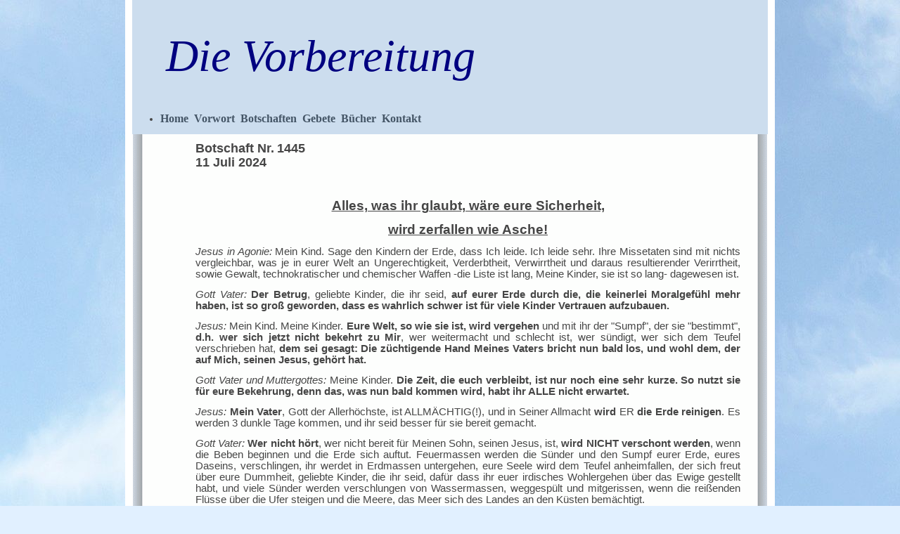

--- FILE ---
content_type: text/html
request_url: https://dievorbereitung.de/Botschaften/data1176-1205/1445.html
body_size: 3409
content:
<!DOCTYPE html PUBLIC "-//W3C//DTD XHTML 1.0 Transitional//EN" "http://www.w3.org/TR/xhtml1/DTD/xhtml1-transitional.dtd">
<html dir="ltr" xmlns="http://www.w3.org/1999/xhtml">

<!-- #BeginTemplate "../../master.dwt" -->

<head>
<meta content="text/html; charset=utf-8" http-equiv="Content-Type" />
<meta content="de" http-equiv="Content-Language" />
<!-- #BeginEditable "doctitle" -->
<title> Das Ende wird kommen mit einer Schnelligkeit, die niemand von euch 
erwartet! </title>
<style type="text/css">









































.style5 {
	font-family: Georgia;
}
.style8 {
	font-size: x-large;
	color: #996655;
}
.style15 {
	text-align: right;
}
.style21 {
	border-width: 0px;
}
.style23 {
	text-align: left;
	margin-top: 0;
	margin-bottom: 0;
}
.style24 {
	text-align: left;
	font-size: medium;
	margin-top: 0;
	margin-bottom: 0;
}
.style25 {
	font-family: Georgia, serif;
}
.style26 {
	border-width: 0px;
	margin-bottom: 0px;
}
.auto-style12 {
	font-size: large;
	font-family: Arial, Helvetica, sans-serif;
}
.style30 {
	border-width: 0px;
	font-size: medium;
}
.style34 {
	text-align: center;
}
.style40 {
	text-align: justify;
	font-size: medium;
	margin-top: 0;
	margin-bottom: 0;
	font-weight: bold;
}
.style41 {
	font-size: medium;
	font-weight: bold;
}
.style42 {
	font-size: large;
	font-weight: bold;
}
.auto-style111 {
	text-align: justify;
}
.auto-style112 {
	font-family: Arial, Helvetica, sans-serif;
}
.auto-style113 {
	font-family: Arial, Helvetica, sans-serif;
	font-weight: bold;
}
.auto-style114 {
	font-family: Arial, Helvetica, sans-serif;
	font-style: italic;
}
</style>
<meta content="Jesus, Katastrophen, NWO, Antichrist, Warnung, Bekehrung, Falscher Prophet, Papst" name="keywords" />
<meta content="Botschaft Nr.1200 der Vorbereitung" name="description" />
<!-- #EndEditable -->
<link href="../../styles/style1.css" media="screen" rel="stylesheet" title="CSS" type="text/css" />
<style type="text/css">

.style1 {
	text-align: left;
	font-family: Georgia;
	font-size: xx-large;
}
.style2 {
	text-decoration: underline;
}
.style3 {
	margin-left: 0px;
}
.style4 {
	font-family: Georgia;
	font-weight: normal;
}
.style5 {
	border-width: 0px;
}
.auto-style1 {
	text-align: left;
}
.auto-style2 {
	font-size: small;
}
.auto-style3 {
	font-size: x-small;
}
.auto-style4 {
	font-size: medium;
}
a:visited {
	color: #2F3842;
}
a:active {
	color: #0000FF;
}
.auto-style5 {
	color: #000080;
}
.auto-style6 {
	text-decoration: none;
}
a:hover {
	color: #00759B;
}
.auto-style7 {
	color: #000080;
	font-weight: normal;
	font-style: italic;
}
</style>
</head>

<body style="color: #464646; background-color: #E1F0FF; background-image: url('../../images/Himmel.jpg');">

<!-- Begin Container -->
<div id="container" class="style3" style="width: 924px">
	<!-- Begin Masthead -->
	<div id="masthead" class="style3" style="width: 904px">
		<div class="style1">
			<h1 class="auto-style1">&nbsp;&nbsp; <span class="auto-style7">Die Vorbereitung</span>&nbsp;&nbsp;
			<span class="auto-style3">&nbsp;</span></h1>
		<ul class="auto-style2">
			<li><a href="../../index.html" class="auto-style6"><strong><span class="auto-style4">Home</span></strong></a><span class="auto-style4">&nbsp;
			<a href="../../Einfuehrung/intro.html" class="auto-style6"><strong>Vorwort</strong></a>&nbsp;
			<a href="../Inhaltsverzeichnis.html" class="auto-style6"><strong>Botschaften</strong></a>&nbsp;
			<a href="../../Gebete/menue.html" class="auto-style6"><strong>Gebete</strong></a>&nbsp;
			<a href="../../Buecher/buecher.html" class="auto-style6"><strong>Bücher</strong></a>&nbsp;
			<strong><a href="../../Kontakt/contact.html" class="auto-style6">Kontakt</a></strong>&nbsp;&nbsp;
			</span>&nbsp; </li>
		</ul>
		</div>
	</div>
	<!-- End Masthead -->
	<!-- Begin Page Content -->
	<div id="page_content">
		<!-- Begin Left Column -->
		<div id="column_l" style="left: 80px; top: 10px; width: 775px">
			<!-- #BeginEditable "content" -->
			<p class="style23"><b style="mso-bidi-font-weight:normal">
			<span class="style8" lang="IT" style="line-height: 115%; font-family: &quot;Georgia&quot;,&quot;serif&quot;">
			<a name="*"></a></span>
			<span class="auto-style12" style="line-height: 115%; ">
			Botschaft N</span><span class="auto-style12" lang="IT" style="line-height: 115%; ">r.</span>
			<span class="auto-style12" style="line-height: 115%; "> 
			1445<br />
			11 Juli 2024</span></b></p>
			<div class="auto-style111">
				<p align="center" class="MsoNormal">&nbsp;</p>
				<p align="center" class="MsoNormal"><u>
				<span class="auto-style113" lang="DE" style="font-size: 14.0pt; line-height: 115%; mso-bidi-font-family: Georgia; mso-font-kerning: 0pt; mso-ansi-language: DE">
				Alles, was ihr glaubt, wäre eure Sicherheit, </span></u>
				<span lang="DE" style="font-family: &quot;Georgia&quot;,serif; mso-bidi-font-family: Georgia; mso-font-kerning: 0pt; mso-ansi-language: DE"><o:p></o:p>
				</span></p>
				<p align="center" class="MsoNormal"><u>
				<span class="auto-style113" lang="DE" style="font-size: 14.0pt; line-height: 115%; mso-bidi-font-family: Georgia; mso-font-kerning: 0pt; mso-ansi-language: DE">
				wird zerfallen wie Asche!</span></u><span lang="DE" style="font-family: &quot;Georgia&quot;,serif; mso-bidi-font-family: Georgia; mso-font-kerning: 0pt; mso-ansi-language: DE"><o:p></o:p></span></p>
				<p class="MsoNormal">
				<span class="auto-style114" lang="DE" style="font-size: 11.0pt; line-height: 115%; mso-bidi-font-family: Georgia; mso-font-kerning: 0pt; mso-ansi-language: DE">
				Jesus in Agonie: </span>
				<span class="auto-style112" lang="DE" style="font-size: 11.0pt; line-height: 115%; mso-bidi-font-family: Georgia; mso-font-kerning: 0pt; mso-ansi-language: DE">
				Mein Kind. Sage den Kindern der Erde, dass Ich leide. Ich leide 
				sehr. Ihre Missetaten sind mit nichts vergleichbar, was je in 
				eurer Welt an Ungerechtigkeit, Verderbtheit, Verwirrtheit und 
				daraus resultierender Verirrtheit, sowie Gewalt, 
				technokratischer und chemischer Waffen -die Liste ist lang, 
				Meine Kinder, sie ist so lang- dagewesen ist.</span><span lang="DE" style="font-family: &quot;Georgia&quot;,serif; mso-bidi-font-family: Georgia; mso-font-kerning: 0pt; mso-ansi-language: DE"><o:p></o:p></span></p>
				<p class="MsoNormal">
				<span class="auto-style114" lang="DE" style="font-size: 11.0pt; line-height: 115%; mso-bidi-font-family: Georgia; mso-font-kerning: 0pt; mso-ansi-language: DE">
				Gott Vater:</span><span lang="DE" style="font-size: 11.0pt; line-height: 115%; font-family: &quot;Georgia&quot;,serif; mso-bidi-font-family: Georgia; mso-font-kerning: 0pt; mso-ansi-language: DE">
				</span>
				<span class="auto-style113" lang="DE" style="font-size: 11.0pt; line-height: 115%; mso-bidi-font-family: Georgia; mso-font-kerning: 0pt; mso-ansi-language: DE">
				Der Betrug</span><span lang="DE" style="font-size: 11.0pt; line-height: 115%; font-family: &quot;Georgia&quot;,serif; mso-bidi-font-family: Georgia; mso-font-kerning: 0pt; mso-ansi-language: DE"><span class="auto-style112" lang="DE" style="font-size: 11.0pt; line-height: 115%; mso-bidi-font-family: Georgia; mso-font-kerning: 0pt; mso-ansi-language: DE">, 
				geliebte Kinder, die ihr seid, <b>auf eurer Erde durch die, die 
				keinerlei Moralgefühl mehr haben, ist so groß geworden, dass es 
				wahrlich schwer ist für viele Kinder Vertrauen aufzubauen.</b></span></span><span lang="DE" style="font-family: &quot;Georgia&quot;,serif; mso-bidi-font-family: Georgia; mso-font-kerning: 0pt; mso-ansi-language: DE"><o:p></o:p></span></p>
				<p class="MsoNormal">
				<span class="auto-style114" lang="DE" style="font-size: 11.0pt; line-height: 115%; mso-bidi-font-family: Georgia; mso-font-kerning: 0pt; mso-ansi-language: DE">
				Jesus:</span><span class="auto-style112" lang="DE" style="font-size: 11.0pt; line-height: 115%; mso-bidi-font-family: Georgia; mso-font-kerning: 0pt; mso-ansi-language: DE"> 
				Mein Kind. Meine Kinder. <b>Eure Welt, so wie sie ist, wird 
				vergehen</b> und mit ihr der "Sumpf", der sie "bestimmt", <b>
				d.h. wer sich jetzt nicht bekehrt zu Mir</b>, wer weitermacht 
				und schlecht ist, wer sündigt, wer sich dem Teufel verschrieben 
				hat,<b> dem sei gesagt: Die züchtigende Hand Meines Vaters 
				bricht nun bald los, und wohl dem, der auf Mich, seinen Jesus, 
				gehört hat.</b></span><span lang="DE" style="font-family: &quot;Georgia&quot;,serif; mso-bidi-font-family: Georgia; mso-font-kerning: 0pt; mso-ansi-language: DE"><o:p></o:p></span></p>
				<p class="MsoNormal">
				<span class="auto-style114" lang="DE" style="font-size: 11.0pt; line-height: 115%; mso-bidi-font-family: Georgia; mso-font-kerning: 0pt; mso-ansi-language: DE">
				Gott Vater und Muttergottes:</span><span class="auto-style112" lang="DE" style="font-size: 11.0pt; line-height: 115%; mso-bidi-font-family: Georgia; mso-font-kerning: 0pt; mso-ansi-language: DE"> 
				Meine Kinder. <b>Die Zeit, die euch verbleibt, ist nur noch eine 
				sehr kurze. So nutzt sie für eure Bekehrung, denn das, was nun 
				bald kommen wird, habt ihr ALLE nicht erwartet.</b></span><span lang="DE" style="font-family: &quot;Georgia&quot;,serif; mso-bidi-font-family: Georgia; mso-font-kerning: 0pt; mso-ansi-language: DE"><o:p></o:p></span></p>
				<p class="MsoNormal">
				<span class="auto-style114" lang="DE" style="font-size: 11.0pt; line-height: 115%; mso-bidi-font-family: Georgia; mso-font-kerning: 0pt; mso-ansi-language: DE">
				Jesus:</span><span lang="DE" style="font-size: 11.0pt; line-height: 115%; font-family: &quot;Georgia&quot;,serif; mso-bidi-font-family: Georgia; mso-font-kerning: 0pt; mso-ansi-language: DE">
				</span>
				<span class="auto-style113" lang="DE" style="font-size: 11.0pt; line-height: 115%; mso-bidi-font-family: Georgia; mso-font-kerning: 0pt; mso-ansi-language: DE">
				Mein Vater</span><span lang="DE" style="font-size: 11.0pt; line-height: 115%; font-family: &quot;Georgia&quot;,serif; mso-bidi-font-family: Georgia; mso-font-kerning: 0pt; mso-ansi-language: DE"><span class="auto-style112" lang="DE" style="font-size: 11.0pt; line-height: 115%; mso-bidi-font-family: Georgia; mso-font-kerning: 0pt; mso-ansi-language: DE">, 
				Gott der Allerhöchste, ist ALLMÄCHTIG(!), und in Seiner Allmacht
				<b>wird</b> ER <b>die Erde reinigen</b>. Es werden 3 dunkle Tage 
				kommen, und ihr seid besser für sie bereit gemacht.</span></span><span lang="DE" style="font-family: &quot;Georgia&quot;,serif; mso-bidi-font-family: Georgia; mso-font-kerning: 0pt; mso-ansi-language: DE"><o:p></o:p></span></p>
				<p class="MsoNormal">
				<span class="auto-style114" lang="DE" style="font-size: 11.0pt; line-height: 115%; mso-bidi-font-family: Georgia; mso-font-kerning: 0pt; mso-ansi-language: DE">
				Gott Vater:</span><span lang="DE" style="font-size: 11.0pt; line-height: 115%; font-family: &quot;Georgia&quot;,serif; mso-bidi-font-family: Georgia; mso-font-kerning: 0pt; mso-ansi-language: DE">
				</span>
				<span class="auto-style113" lang="DE" style="font-size: 11.0pt; line-height: 115%; mso-bidi-font-family: Georgia; mso-font-kerning: 0pt; mso-ansi-language: DE">
				Wer nicht hört</span><span lang="DE" style="font-size: 11.0pt; line-height: 115%; font-family: &quot;Georgia&quot;,serif; mso-bidi-font-family: Georgia; mso-font-kerning: 0pt; mso-ansi-language: DE"><span class="auto-style112" lang="DE" style="font-size: 11.0pt; line-height: 115%; mso-bidi-font-family: Georgia; mso-font-kerning: 0pt; mso-ansi-language: DE">, 
				wer nicht bereit für Meinen Sohn, seinen Jesus, ist, <b>wird 
				NICHT verschont werden</b>, wenn die Beben beginnen und die Erde 
				sich auftut. Feuermassen werden die Sünder und den Sumpf eurer 
				Erde, eures Daseins, verschlingen, ihr werdet in Erdmassen 
				untergehen, eure Seele wird dem Teufel anheimfallen, der sich 
				freut über eure Dummheit, geliebte Kinder, die ihr seid, dafür 
				dass ihr euer irdisches Wohlergehen über das Ewige gestellt 
				habt, und viele Sünder werden verschlungen von Wassermassen, 
				weggespült und mitgerissen, wenn die reißenden Flüsse über die 
				Ufer steigen und die Meere, das Meer sich des Landes an den 
				Küsten bemächtigt.</span></span><span lang="DE" style="font-family: &quot;Georgia&quot;,serif; mso-bidi-font-family: Georgia; mso-font-kerning: 0pt; mso-ansi-language: DE"><o:p></o:p></span></p>
				<p class="MsoNormal">
				<span class="auto-style114" lang="DE" style="font-size: 11.0pt; line-height: 115%; mso-bidi-font-family: Georgia; mso-font-kerning: 0pt; mso-ansi-language: DE">
				Jesus: </span>
				<span class="auto-style113" lang="DE" style="font-size: 11.0pt; line-height: 115%; mso-bidi-font-family: Georgia; mso-font-kerning: 0pt; mso-ansi-language: DE">
				Alles, was ihr glaubt, wäre eure Sicherheit, wird zerfallen wie 
				Asche</span><span class="auto-style112" lang="DE" style="font-size: 11.0pt; line-height: 115%; mso-bidi-font-family: Georgia; mso-font-kerning: 0pt; mso-ansi-language: DE">, 
				und ihr werdet in den Feuern, den Fluten, den reißenden 
				Wassermassen, der sich aufreißenden Erde untergehen, 
				verschlungen sein und vom Teufel gefasst, der euch quälen wird 
				in Ewigkeit.</span><span lang="DE" style="font-family: &quot;Georgia&quot;,serif; mso-bidi-font-family: Georgia; mso-font-kerning: 0pt; mso-ansi-language: DE"><o:p></o:p></span></p>
				<p class="MsoNormal">
				<span class="auto-style114" lang="DE" style="font-size: 11.0pt; line-height: 115%; mso-bidi-font-family: Georgia; mso-font-kerning: 0pt; mso-ansi-language: DE">
				Gott Vater:</span><span class="auto-style112" lang="DE" style="font-size: 11.0pt; line-height: 115%; mso-bidi-font-family: Georgia; mso-font-kerning: 0pt; mso-ansi-language: DE"> 
				Deshalb, Meine geliebten Kinder, die ihr seid, bitte Ich, euer 
				Vater im Himmel, euch, mit Maria, eurer Himmelskönigin und 
				Mutter: <b>Bekehrt euch und findet zu Jesus Christus, Meinem 
				Sohn, Euren Erlöser, denn nur durch IHN werdet ihr die Ewigkeit 
				in Herrlichkeit erlangen, nur durch IHN</b>, Meine Kinder, <b>
				werdet ihr Einlass in Sein Neues Königreich bekommen, </b>und 
				nur durch IHN, Meine Kinder, wird euch das Himmelreich offenbar 
				werden.</span><span lang="DE" style="font-family: &quot;Georgia&quot;,serif; mso-bidi-font-family: Georgia; mso-font-kerning: 0pt; mso-ansi-language: DE"><o:p></o:p></span></p>
				<p class="MsoNormal">
				<span class="auto-style114" lang="DE" style="font-size: 11.0pt; line-height: 115%; mso-bidi-font-family: Georgia; mso-font-kerning: 0pt; mso-ansi-language: DE">
				Jesus:</span><span class="auto-style112" lang="DE" style="font-size: 11.0pt; line-height: 115%; mso-bidi-font-family: Georgia; mso-font-kerning: 0pt; mso-ansi-language: DE"> 
				So bekehrt euch, geliebte Kinder, die ihr seid, denn <b>die Tage 
				der Dunkelheit schreiten voran, und wohl dem, der bereit für 
				Mich und diese Tage ist. </b>Amen.</span><span lang="DE" style="font-family: &quot;Georgia&quot;,serif; mso-bidi-font-family: Georgia; mso-font-kerning: 0pt; mso-ansi-language: DE"><o:p></o:p></span></p>
				<p class="MsoNormal">
				<span class="auto-style114" lang="DE" style="font-size: 11.0pt; line-height: 115%; mso-bidi-font-family: Georgia; mso-font-kerning: 0pt; mso-ansi-language: DE">
				Muttergottes und Gott Vater:</span><span lang="DE" style="font-size: 11.0pt; line-height: 115%; font-family: &quot;Georgia&quot;,serif; mso-bidi-font-family: Georgia; mso-font-kerning: 0pt; mso-ansi-language: DE">
				</span>
				<span class="auto-style113" lang="DE" style="font-size: 11.0pt; line-height: 115%; mso-bidi-font-family: Georgia; mso-font-kerning: 0pt; mso-ansi-language: DE">
				Lest die Botschaften über die Endzeit</span><span lang="DE" style="font-size: 11.0pt; line-height: 115%; font-family: &quot;Georgia&quot;,serif; mso-bidi-font-family: Georgia; mso-font-kerning: 0pt; mso-ansi-language: DE"><span class="auto-style112" lang="DE" style="font-size: 11.0pt; line-height: 115%; mso-bidi-font-family: Georgia; mso-font-kerning: 0pt; mso-ansi-language: DE">, 
				geliebte Kinder, die ihr seid, <b>und seid bereit für diese 
				dunkle Zeit</b>. Ihr müsst alles bereit in euren Häusern, 
				Wohnungen, haben für die 3 dunklen Tage, die das Ende eurer 
				heutigen Welt bedeuten.</span></span><span lang="DE" style="font-family: &quot;Georgia&quot;,serif; mso-bidi-font-family: Georgia; mso-font-kerning: 0pt; mso-ansi-language: DE"><o:p></o:p></span></p>
				<p class="MsoNormal">
				<span class="auto-style114" lang="DE" style="font-size: 11.0pt; line-height: 115%; mso-bidi-font-family: Georgia; mso-font-kerning: 0pt; mso-ansi-language: DE">
				Jesus:</span><span class="auto-style112" lang="DE" style="font-size: 11.0pt; line-height: 115%; mso-bidi-font-family: Georgia; mso-font-kerning: 0pt; mso-ansi-language: DE"> 
				Nun gehe. Es ist diesbezüglich alles gesagt. Amen.</span><span lang="DE" style="font-family: &quot;Georgia&quot;,serif; mso-bidi-font-family: Georgia; mso-font-kerning: 0pt; mso-ansi-language: DE"><o:p></o:p></span></p>
				<p class="MsoNormal">
				<span class="auto-style112" lang="DE" style="font-size: 11.0pt; mso-bidi-font-family: Georgia; mso-font-kerning: 0pt; mso-ansi-language: DE">
				Dein Jesus in Agonie, mit Gott Vater und der Muttergottes. Amen</span><span lang="ES"><o:p></o:p></span></p>
				<p align="center" class="MsoNormal">&nbsp;</p>
			</div>
			<p>&nbsp;</p>
			<!-- #EndEditable --></div>
		<!-- End Left Column -->
		<!-- End Right Column --->
		<!-- End Right Column --></div>
	<!-- End Page Content -->
	<!-- Begin Footer -->
	<div id="footer">
		<p class="auto-style2"><a href="../../index.html"><strong>Home</strong></a><strong> | 
		</strong> <a href="../../Einfuehrung/intro.html" class="auto-style6"><strong>
		Vorwort</strong></a><strong> |
		</strong>
		<a href="../Inhaltsverzeichnis.html"><span class="style2">
		<strong>Botschaften</strong></span></a><strong> |
		</strong>
		<a href="../../Gebete/menue.html"><strong>Gebete</strong></a><strong> |
		</strong>
		<a href="../../Buecher/buecher.html"><strong>Bücher</strong></a>
			<a href="http://www.jochen-roemer.de/lapreparazione/index.html" target="_blank">
			<strong>
			<img alt="" class="style5" height="15" src="../../images/italia.jpg" style="float: left" width="25" /></strong></a><strong></a>|
		</strong>
		<a href="../../Kontakt/contact.html"><strong>Kontakt</strong></a><strong> |
		</strong>
		<a href="../../Impressum/impress.html"><span class="style2"><strong>Impressum</strong></span></a><strong>
		</strong> </p>
		<p>Copyright © 2013 <em>Maria zur Göttlichen Vorbereitung der Herzen</em></p>
	</div>
	<!-- End Footer --></div>
<!-- End Container -->

</body>

<!-- #EndTemplate -->

</html>
